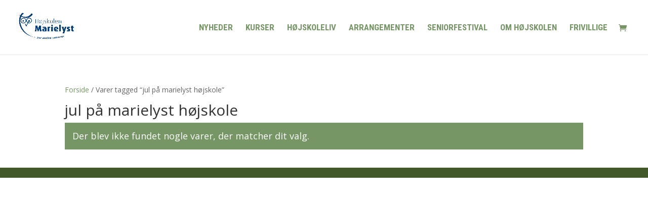

--- FILE ---
content_type: application/javascript; charset=utf-8
request_url: https://hojskolenmarielyst.dk/wp-content/themes/html24-child/html24/scripts/custom_product_page.js?ver=6.8.3
body_size: 958
content:
var $ = jQuery;

function formatNumber(num) {
    return num.toFixed(2).toString().replace(/(\d)(?=(\d{3})+(?!\d))/g, '$1,')
}


$("table.variations").ready(function() {
    $('.quantity').each(function() {
        // Disable the element
        $(this).prop('disabled', true);
        // Hide the element
        $(this).hide();
    });
    $('select[name="room_type"]').change(function() {
        var second_person_parent = $('select[name="course_theme_2"]').parent().parent();
        var second_person_bus = $('select[name="bus_transport_2"]').parent().parent();

        if($('select[name="room_type"] option:selected').val() === "double_room") {
            if(second_person_parent.length) {
                second_person_parent.show();
                $('select[name="course_theme_2"]').prop('disabled', false);
            }
            if(second_person_bus.length) {
                second_person_bus.show();
                $('select[name="bus_transport_2"]').prop('disabled', false);
            }
        } else {
            if(second_person_parent.length) {
                second_person_parent.hide();
                $('select[name="course_theme_2"]').prop('disabled', true);
            }
            if(second_person_bus.length) {
                second_person_bus.hide();
                $('select[name="bus_transport_2"]').prop('disabled', true);
            }
        }
    });

    $('table.variations select').change(function() {
        var room_type = $('select[name="room_type"] option:selected');
        var first_person = $('select[name="course_theme_1"] option:selected');
        var first_person_bus = $('select[name="bus_transport_1"] option:selected');
        var second_person = $('select[name="course_theme_2"] option:selected');
        var second_person_bus = $('select[name="bus_transport_2"] option:selected');

        var waiting_list_array = [];

        var price = parseFloat(room_type.data("price"));
        if(parseInt(room_type.data("free_spots")) < 1) waiting_list_array.push(room_type.data("title"));

        if(first_person.length) {
            price += parseFloat(first_person.data("price"));
            if(parseInt(first_person.data("free_spots")) < 1) waiting_list_array.push(first_person.data("title"));
        }

        if(first_person_bus.length) {
            price += parseFloat(first_person_bus.data("price"));
        }

        if(second_person.length && second_person.is(":visible")) {
            price += parseFloat(second_person.data("price"));
            if(parseInt(second_person.data("free_spots")) === 1 && first_person.val() === second_person.val()) {
                waiting_list_array.push(second_person.data("title"));
            } else if(parseInt(second_person.data("free_spots")) < 1) {
                waiting_list_array.push(second_person.data("title"))
            }
        }

        if(second_person_bus.length && second_person_bus.is(":visible")) {
            price += parseFloat(second_person_bus.data("price"));
        }


        var currentPriceText = $('form.cart p.price span.woocommerce-Price-amount').text();
        $('form.cart p.price span.woocommerce-Price-amount').text(currentPriceText.replace(/[\d,\.]+/, formatNumber(price)));


        var payment_options = $('div.wc-deposits-wrapper.wc-deposits-optional');
        var waiting_list_message = $('div.waiting_list_info');
        var go_to_cart_button = $('button.single_add_to_cart_button');
        var waiting_list_input_fields = $('div.waiting_list_info').find('input');
        var waiting_list_overview = $('div.waiting_list_info .waiting_list_overview');

        if(waiting_list_array.length > 0) {
            var printable_array = [];
            for(var i=0; i < waiting_list_array.length; i++){
                if(printable_array.indexOf(waiting_list_array[i]) === -1) {
                    printable_array.push(waiting_list_array[i]);
                }
            }

            go_to_cart_button.text(translations.put_on_waiting_list);
            waiting_list_input_fields.each(function(index, element) { $(element).prop('required', true); $(element).prop('disabled', false); } );
            waiting_list_overview.html("");
            printable_array.forEach(function(element) {
                waiting_list_overview.append("<li>"+element+"</li>")
            });
            payment_options.hide();
            waiting_list_message.show();
        } else {
            payment_options.show();
            waiting_list_message.hide();
            go_to_cart_button.text(translations.go_to_cart);
            waiting_list_input_fields.each(function(index, element) { $(element).prop('required', false); $(element).prop('disabled', true); } );
        }
    });

    $('select[name="room_type"]').trigger("change"); // Trigger onchange for price calculation and showing/hiding second_person course theme on page load
});